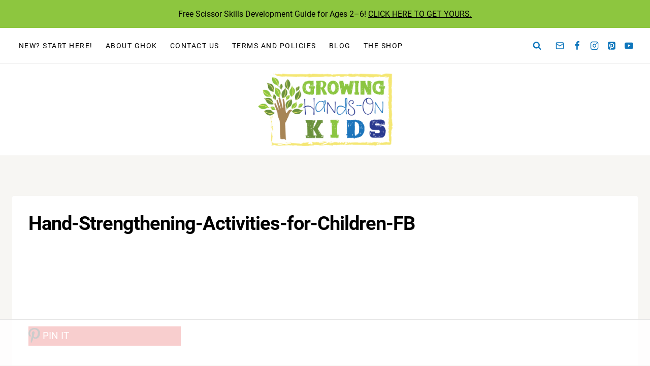

--- FILE ---
content_type: text/html
request_url: https://api.intentiq.com/profiles_engine/ProfilesEngineServlet?at=39&mi=10&dpi=936734067&pt=17&dpn=1&iiqidtype=2&iiqpcid=4ff56b99-dc4a-4547-a6f5-e9fa5ef54739&iiqpciddate=1769008617134&pcid=859a5127-0820-4349-87bb-1ebfbdf3e932&idtype=3&gdpr=0&japs=false&jaesc=0&jafc=0&jaensc=0&jsver=0.33&testGroup=A&source=pbjs&ABTestingConfigurationSource=group&abtg=A&vrref=https%3A%2F%2Fwww.growinghandsonkids.com
body_size: 51
content:
{"abPercentage":97,"adt":1,"ct":2,"isOptedOut":false,"data":{"eids":[]},"dbsaved":"false","ls":true,"cttl":86400000,"abTestUuid":"g_eb65fb3a-4be8-4c24-ad55-2e393b09a298","tc":9,"sid":305632060}

--- FILE ---
content_type: text/plain; charset=UTF-8
request_url: https://at.teads.tv/fpc?analytics_tag_id=PUB_17002&tfpvi=&gdpr_consent=&gdpr_status=22&gdpr_reason=220&ccpa_consent=&sv=prebid-v1
body_size: 56
content:
OGRhZjM0OWItMDY5NS00YzU1LWE2YTUtMTg4MjNlZjUxMWUwIy03LTg=

--- FILE ---
content_type: text/plain
request_url: https://rtb.openx.net/openrtbb/prebidjs
body_size: -233
content:
{"id":"23a6495c-5e4c-4fb8-a938-48f7bcfeae49","nbr":0}

--- FILE ---
content_type: text/plain
request_url: https://rtb.openx.net/openrtbb/prebidjs
body_size: -86
content:
{"id":"7530cd33-f601-417a-bead-0f1a9fcceeb1","nbr":0}

--- FILE ---
content_type: text/plain; charset=utf-8
request_url: https://ads.adthrive.com/http-api/cv2
body_size: 6034
content:
{"om":["00xbjwwl","03ory6zo","04298897otm","04897otm","04f5pusp","08qi6o59","0c45lfdk","0iyi1awv","0o3ed5fh","0p298ycs8g7","0p5m22mv","0p7rptpw","0pycs8g7","0sm4lr19","0yr3r2xx","1","1011_302_56233468","1011_302_56233497","1011_302_56233668","1011_302_56590822","1011_302_56862488","1011_302_56982418","1011_302_57055986","101779_7764-1036209","101779_7764-1036210","1028_8728253","10ua7afe","11142692","11509227","1185:1610326628","1185:1610326728","11896988","12010080","12010084","12010088","12168663","12171239","12310204638_704001885","124682_649","124684_192","124843_8","124843_9","124844_21","124844_22","124848_7","124853_7","12837806","1374w81n","13mvd7kb","14ykosoj","1610326628","17_23391296","17_24696332","17_24767217","17_24767222","17_24767233","17_24767538","1891/84814","1kch9gc0","1nswb35c","1p58w1x0","1r7rfn75","202430_200_EAAYACog7t9UKc5iyzOXBU.xMcbVRrAuHeIU5IyS9qdlP9IeJGUyBMfW1N0_","202d4qe7","206_521168","2132:41978591","2132:45327625","2132:45868996","2132:45999649","2132:46038967","21_0o3ed5fh","2249:650650503","2249:664731943","2249:683817811","2249:691910064","2249:696523934","2307:04897otm","2307:0pycs8g7","2307:1r7rfn75","2307:2gev4xcy","2307:3q6ynnxu","2307:4b80jog8","2307:72szjlj3","2307:74scwdnj","2307:8linfb0q","2307:8mv3pfbo","2307:8orkh93v","2307:9nex8xyd","2307:9t6gmxuz","2307:a0l7lmjs","2307:a7w365s6","2307:auyahd87","2307:be4hm1i2","2307:c1hsjx06","2307:c7ybzxrr","2307:cv0h9mrv","2307:dc9iz3n6","2307:djstahv8","2307:dtm79nhf","2307:duxvs448","2307:et4j6229","2307:fphs0z2t","2307:fqeh4hao","2307:ge4000vb","2307:hf9ak5dg","2307:hn3eanl8","2307:j4r0agpc","2307:jq895ajv","2307:kecbwzbd","2307:kz8629zd","2307:lu0m1szw","2307:m3128oiv","2307:mit1sryf","2307:nv0uqrqm","2307:o8icj9qr","2307:pnprkxyb","2307:s2ahu2ae","2307:t41ujkm8","2307:t8b9twm5","2307:tty470r7","2307:u7p1kjgp","2307:u7pifvgm","2307:wt0wmo2s","23786440","2409_15064_70_86128401","2409_15064_70_86128402","2409_25495_176_CR52092918","2409_25495_176_CR52092921","2409_25495_176_CR52092922","2409_25495_176_CR52092923","25_13mvd7kb","25_53v6aquw","25_87z6cimm","25_8b5u826e","25_cfnass1q","25_dwjp56fe","25_fjzzyur4","25_m2n177jy","25_op9gtamy","25_oz31jrd0","25_pz8lwofu","25_ti0s3bz3","25_utberk8n","25_zwzjgvpw","25zkgjsh","262592","2636_1101777_7764-1036199","2636_1101777_7764-1036202","2636_1101777_7764-1036204","2636_1101777_7764-1036207","2636_1101777_7764-1036208","2636_1101777_7764-1036210","2636_1101777_7764-1036212","2662_200562_8182931","2676:85402410","2676:85480675","2676:86739499","2715_9888_262592","2715_9888_262594","2715_9888_501349","28u7c6ez","2939971","29414696","29414711","2974:8172741","2d02cf4a-b29d-446b-b243-c0db152795bc","2gev4xcy","2gglwanz","2jjp1phz","2mokbgft","2yvhdypt","3018/36625dcb66d63b233c1d3a77bc9be65f","3018/e55b6425d8dffc00b641662693feec10","306_24765548","308_125203_16","308_125204_12","31qdo7ks","3335_25247_700109399","33603859","33627470","3490:CR52178315","3490:CR52212685","3490:CR52212688","34945989","3646_185414_T26335189","36478149","3658_120679_T25996036","3658_136236_hn3eanl8","3658_138741_T26317748","3658_15078_fqeh4hao","3658_15084_llssk7bx","3658_151356_1nswb35c","3658_18743_8zkh523l","3658_211122_gdh74n5j","3658_248515_xz9ajlkq","3658_67113_77gj3an4","3702_139777_24765461","3702_139777_24765476","3702_139777_24765477","3702_139777_24765483","3702_139777_24765484","381513943572","384101699","39303318","3v2n6fcp","3wivd6ib","3x7t8epg","409_216366","409_216384","409_216394","409_216396","409_216406","409_220149","409_220334","409_220339","409_220366","409_223589","409_223599","409_225978","409_225988","409_225992","409_226332","409_226334","409_226366","409_227223","409_228113","409_228350","409_228381","43919974","43919984","43919985","44629254","45563097","458901553568","46039894","47370268","47869802","481703827","485027845327","48700649","48877306","4947806","4972640","49869013","4aqwokyz","4etfwvf1","4fk9nxse","4qxmmgd2","4yevyu88","4zai8e8t","501349","506236635","51372355","51372410","521_425_203508","521_425_203517","521_425_203529","521_425_203542","521_425_203616","521_425_203617","521_425_203618","521_425_203698","521_425_203700","521_425_203728","521_425_203729","521_425_203733","521_425_203742","521_425_203868","521_425_203880","521_425_203882","521_425_203884","521_425_203892","521_425_203912","521_425_203934","521_425_203936","521_425_203938","521_425_203952","521_425_203970","521_425_203975","522567","5316_139700_25804250-d0ee-4994-aba5-12c4113cd644","5316_139700_4589264e-39c7-4b8f-ba35-5bd3dd2b4e3a","5316_139700_709d6e02-fb43-40a3-8dee-a3bf34a71e58","5316_139700_83b9cb16-076b-42cd-98a9-7120f6f3e94b","5316_139700_bd0b86af-29f5-418b-9bb4-3aa99ec783bd","5316_139700_d1a8183a-ff72-4a02-b603-603a608ad8c4","5316_139700_de0a26f2-c9e8-45e5-9ac3-efb5f9064703","5316_139700_e57da5d6-bc41-40d9-9688-87a11ae6ec85","5316_139700_ea9f090c-d3b5-4653-b707-4bc696c373bc","5316_139700_ec3d4671-c510-4b52-8d88-f6c4129e156d","53v6aquw","54639987","549258659","55092220","5510:1nswb35c","5510:llssk7bx","5510:pefxr7k2","5510:ujl9wsn7","5510:wfxqcwx7","55167461","552726067","5563_66529_OADD2.7353135343210_1Q4LXSN5SX8NZNBFZM","5563_66529_OADD2.7353135343668_1BTJB8XRQ1WD0S0520","5563_66529_OAIP.b68940c0fa12561ebd4bcaf0bb889ff9","55662121","557_409_216366","557_409_216396","557_409_220139","557_409_220336","557_409_220343","557_409_220344","557_409_220353","557_409_220354","557_409_220364","557_409_223589","557_409_223599","557_409_226312","557_409_228054","557_409_228055","557_409_228059","557_409_228077","557_409_228354","557_409_228380","557_409_235268","558_93_1nswb35c","558_93_djstahv8","558_93_dpjydwun","558_93_duxvs448","558_93_l2zwpdg7","558_93_oz31jrd0","558_93_pz8lwofu","5626536529","56341213","5636:12023787","5648:9056/8e4eb9279f88ee4ff7f0677fc0ccfc84","56632486","5670:8168581","5726594343","58147757","59780463","59780474","59856354","5989_1799740_703656485","5989_1799740_704067611","5mh8a4a2","60146355","6026507537","609577512","60f5a06w","61174524","61210708","61210719","61213159","61397891","618576351","618876699","618980679","61900406","61900466","619089559","61916211","61916225","61916229","61932920","61932925","61932957","61949634","62019681","62020288","62187798","6226505239","6226507991","6226518533","6226530649","62499749","6250_66552_1112688573","6250_66552_943382804","627227759","627309156","627309159","628015148","628086965","628153053","628222860","628223277","628360579","628360582","628444259","628444349","628444433","628444439","628456307","628456310","628456313","628456391","628622163","628622169","628622172","628622175","628622241","628622244","628622247","628622250","628683371","628687043","628687157","628687460","628687463","628803013","628841673","629007394","629009180","629167998","629168001","629168010","629168565","629171196","629171202","62946743","62973615","62981075","630137823","630928655","6365_61796_742174851279","6365_61796_784844652399","6365_61796_784880274628","6365_61796_787899938824","63barbg1","63t6qg56","643476627005","644877544","652348592","659216891404","659713728691","6756495f-3468-418b-9db4-5e5f0534fe2f","680_99480_700109379","680_99480_700109389","680_99480_700109391","680_99480_700109393","680_99480_700109399","690_99485_1610326628","692192868","692192997","695879875","695879895","696504971","697189949","697189989","697525770","697525781","697876994","697876997","699554097","69d4zxd1","6adqba78","6b8inw6p","6l5qanx0","6mj57yc0","6mwqcsi8","6n1cwui3","6rbncy53","6u4glzf8","6zt4aowl","700109379","700109383","700109389","700109399","701329615","704089220","705115233","705115332","705115442","705115523","705116521","705127202","705963a0-e462-49be-9262-f12c4e8d601f","706085142","722434589030","724293582902","7255_121665_6sense-118921","739103879651","7732580","774593800526","7764-1036207","7764-1036208","7764-1036209","77gj3an4","79482169","79482170","79482188","794di3me","7969_149355_45999649","7a0tg1yi","7cmeqmw8","7qevw67b","7qnppulg","7xb3th35","80ec5mhd","8153722","82_7764-1036207","82_7764-1036210","82_7764-1036212","82ubdyhk","83443027","83443042","83443877","83443889","83448041","83448051","84578111","85661854","85943315","85943319","86509229","86620609","86620897","86744993","8b5u826e","8ghp0k6o","8gyxi0mz","8i63s069","8linfb0q","8u2upl8r","8z3l4rh4","8zkh523l","9057/0328842c8f1d017570ede5c97267f40d","9057/049ed430d1b5a5e01d49bac8ef846542","9057/211d1f0fa71d1a58cabee51f2180e38f","90_12452426","90xabdla","92qnnm8i","94uuso8o","96srbype","98xzy0ek","9krcxphu","9mspm15z","9nex8xyd","9rqgwgyb","9t2986gmxuz","9vykgux1","9w2eeemy","9wmwe528","9yffr0hr","S9HxLRyt6Ug","SChQFAH8jTE","a0l7lmjs","a0oxacu8","a1vt6lsg","a4nw4c6t","ah4nv6ui","auyahd87","axw5pt53","bd5xg6f6","be4hm1i2","bf298abg5d1","bfabg5d1","bhcgvwxj","bmvwlypm","bn278v80","bp4f2d47","bpecuyjx","bpwmigtk","bu0fzuks","bw5u85ie","c1hsjx06","c25uv8cd","c75hp4ji","cbsyo811","ccea2b0f-ccd3-42fe-9ced-838ef3f04dcc","cde01219-d2be-4caf-99df-43a0496877ad","cmpalw5s","cn1efkj5","cqant14y","cr-1oplzoysuatj","cr-1oplzoysubwe","cr-1orr1qciu9vd","cr-39qkyn25ubwe","cr-6ovjht2eu9vd","cr-6ovjht2eubwe","cr-72occ8olubxe","cr-97pzzgzrubqk","cr-99bo9kj0u9vd","cr-99bo9kj0uatj","cr-99bo9kj0ubwe","cr-99bo9kj0ubxe","cr-99wxsl0cuatj","cr-Bitc7n_p9iw__vat__49i_k_6v6_h_jce2vj5h_yApYgdjrj","cr-a9s2xe7rubwj","cr-a9t13kzwubwj","cr-f6puwm2w27tf1","cr-f6puwm2x27tf1","cr-f6puwm2yu7tf1","cr-f6puwm2yw7tf1","cr-ghun4f53u9vd","cr-ghun4f53ubwe","cr-nutx9canubwe","cr-uqtz46dru9vd","cr-uqtz46druatj","cr-uqtz46drubwe","cr-vvyrba5tubxe","cr-wvy9pnlnu9vd","cr-wzt6eo5fu9vd","cr-wzt6eo5fubwe","cr-x5xes1eju9vd","cv0h9mrv","cymho2zs","czt3qxxp","d8ijy7f2","dc9iz3n6","ddd2k10l","dft15s69","djstahv8","dpjydwun","dtm79nhf","duxvs448","e2c76his","eaijkuv8","edspht56","et4j6229","eth6t645","fdfe2e39-0fc0-4b44-b5f3-f50a156d04cd","fjp0ceax","fk23o2nm","fmbxvfw0","fmmrtnw7","fmuvtuv2","fovbyhjn","fphs0z2t","fq298eh4hao","fqeh4hao","fryszyiz","g2ozgyf2","g38tbw81","g3tr58j9","g4m2hasl","g7t6s6ge","g80wmwcu","ge4000vb","gh8va2dg","gn3plkq1","gpx7xks2","gz4rhFvM7MY","h0cw921b","h0zwvskc","h600umfj","h629800umfj","h7jwx0t5","hdu7gmx1","hf9ak5dg","hgrz3ggo","hn3eanl8","hpybs82n","hqz7anxg","hueqprai","hxxrc6st","i90isgt0","ikek48r0","iu5svso2","j39smngx","j4r0agpc","jd035jgw","jq298895ajv","jr169syq","k1aq2uly","k3mnim0y","kecbwzbd","kk5768bd","klqiditz","kns32sql","ksrdc5dk","kz8629zd","l2j3rq3s","l2zwpdg7","ldnbhfjl","llssk7bx","lo36jnag","lryy2wkw","lu0m1szw","m00a5urx","m1gs48fk","m3128oiv","mmr74uc4","mvs8bhbb","mwnvongn","mznp7ktv","n3egwnq7","n9sgp7lz","nfwtficq","np9yfx64","nv0uqrqm","o5h8ha31","oa0pvhpe","oe31iwxh","ofoon6ir","op9gtamy","ot91zbhz","ouycdkmq","oyophs7h","oz31jrd0","p6ir8oo9","pagvt0pd","pi2986u4hm4","pl298th4l1a","plth4l1a","pnprkxyb","pr3rk44v","prq4f8da","pug4sba4","pz8lwofu","q0nt8p8d","q9plh3qd","qen3mj4l","qfy64iwb","qhj5cnew","qjfdr99f","qp9gc5fs","qq298vgscdx","qqvgscdx","qsfx8kya","quk7w53j","ra3bwev9","rbs0tzzw","rknnwvfz","rr298likvt1","rrlikvt1","rxj4b6nw","s2ahu2ae","s4s41bit","sfg1qb1x","sfz2f81x","t4zab46q","t5kb9pme","t8b9twm5","t8qogbhp","ti0s3bz3","ts5r7epn","tsa21krj","u3oyi6bb","u7p1kjgp","u7pifvgm","uf7vbcrs","ujl9wsn7","ujqkqtnh","uk9x4xmh","umq7ucle","usle8ijx","utberk8n","v31rs2oq","v4rfqxto","v5w56b83","vbivoyo6","ve298uwcd3t","ven7pu1c","veuwcd3t","vk8u5qr9","vnc30v3n","vosqszns","vp295pyf","vu8587rh","wf9qekf0","wfxqcwx7","wt0wmo2s","wvye2xa9","wy75flx2","wylaon2e","x9yz5t0i","xgjdt26g","xm7xmowz","xswz6rio","xz9ajlkq","ya4kstni","ybgpfta6","yi6qlg3p","yxvw3how","z8hcebyi","zfexqyi5","zu18zf5y","zvdz58bk","zw6jpag6","zwzjgvpw","7979132","7979135"],"pmp":[],"adomains":["1md.org","a4g.com","about.bugmd.com","acelauncher.com","adameve.com","adelion.com","adp3.net","advenuedsp.com","aibidauction.com","aibidsrv.com","akusoli.com","allofmpls.org","arkeero.net","ato.mx","avazutracking.net","avid-ad-server.com","avid-adserver.com","avidadserver.com","aztracking.net","bc-sys.com","bcc-ads.com","bidderrtb.com","bidscube.com","bizzclick.com","bkserving.com","bksn.se","brightmountainads.com","bucksense.io","bugmd.com","ca.iqos.com","capitaloneshopping.com","cdn.dsptr.com","clarifion.com","clean.peebuster.com","cotosen.com","cs.money","cwkuki.com","dallasnews.com","dcntr-ads.com","decenterads.com","derila-ergo.com","dhgate.com","dhs.gov","digitaladsystems.com","displate.com","doyour.bid","dspbox.io","envisionx.co","ezmob.com","fla-keys.com","fmlabsonline.com","g123.jp","g2trk.com","gadgetslaboratory.com","gadmobe.com","getbugmd.com","goodtoknowthis.com","gov.il","grosvenorcasinos.com","guard.io","hero-wars.com","holts.com","howto5.io","http://bookstofilm.com/","http://countingmypennies.com/","http://fabpop.net/","http://folkaly.com/","http://gameswaka.com/","http://gowdr.com/","http://gratefulfinance.com/","http://outliermodel.com/","http://profitor.com/","http://tenfactorialrocks.com/","http://vovviral.com/","https://instantbuzz.net/","https://www.royalcaribbean.com/","ice.gov","imprdom.com","justanswer.com","liverrenew.com","longhornsnuff.com","lovehoney.com","lowerjointpain.com","lymphsystemsupport.com","meccabingo.com","media-servers.net","medimops.de","miniretornaveis.com","mobuppsrtb.com","motionspots.com","mygrizzly.com","myiq.com","myrocky.ca","national-lottery.co.uk","nbliver360.com","ndc.ajillionmax.com","nibblr-ai.com","niutux.com","nordicspirit.co.uk","notify.nuviad.com","notify.oxonux.com","own-imp.vrtzads.com","paperela.com","paradisestays.site","parasiterelief.com","peta.org","pfm.ninja","photoshelter.com","pixel.metanetwork.mobi","pixel.valo.ai","plannedparenthood.org","plf1.net","plt7.com","pltfrm.click","printwithwave.co","privacymodeweb.com","rangeusa.com","readywind.com","reklambids.com","ri.psdwc.com","royalcaribbean.com","royalcaribbean.com.au","rtb-adeclipse.io","rtb-direct.com","rtb.adx1.com","rtb.kds.media","rtb.reklambid.com","rtb.reklamdsp.com","rtb.rklmstr.com","rtbadtrading.com","rtbsbengine.com","rtbtradein.com","saba.com.mx","safevirus.info","securevid.co","seedtag.com","servedby.revive-adserver.net","shift.com","simple.life","smrt-view.com","swissklip.com","taboola.com","tel-aviv.gov.il","temu.com","theoceanac.com","track-bid.com","trackingintegral.com","trading-rtbg.com","trkbid.com","truthfinder.com","unoadsrv.com","usconcealedcarry.com","uuidksinc.net","vabilitytech.com","vashoot.com","vegogarden.com","viewtemplates.com","votervoice.net","vuse.com","waardex.com","wapstart.ru","wdc.go2trk.com","weareplannedparenthood.org","webtradingspot.com","www.royalcaribbean.com","xapads.com","xiaflex.com","yourchamilia.com"]}